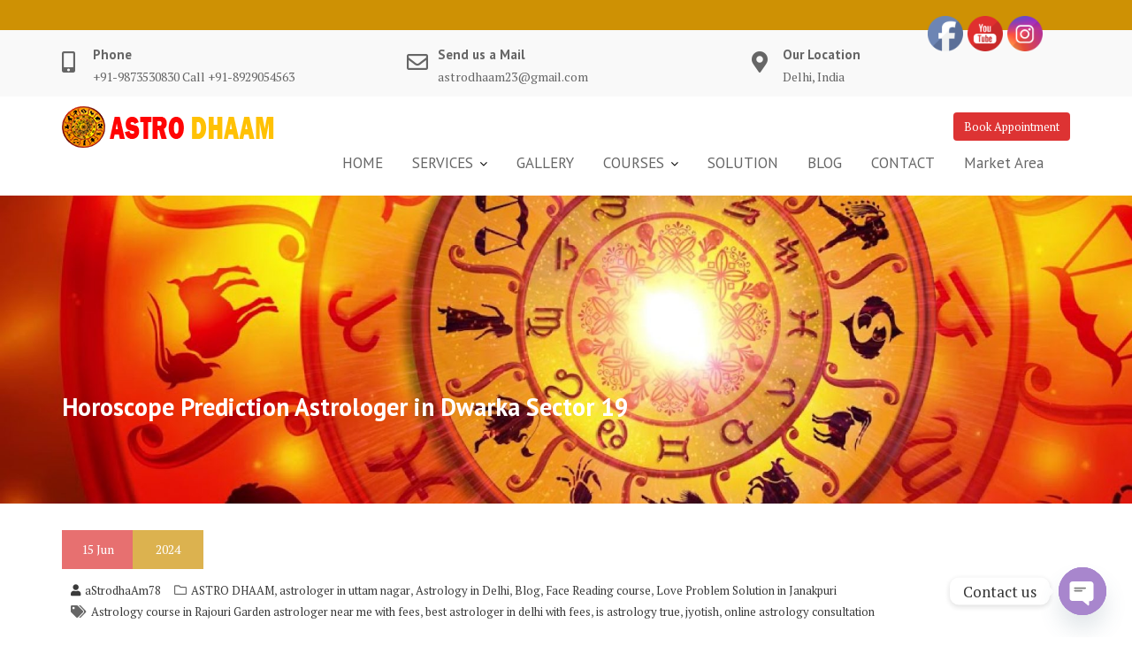

--- FILE ---
content_type: text/html; charset=UTF-8
request_url: https://www.astrodhaam.in/horoscope-prediction-astrologer-in-dwarka-sector-19/
body_size: 26134
content:
<!DOCTYPE html><html lang="en-US">
			<head>

				<meta charset="UTF-8">
		<meta name="viewport" content="width=device-width, initial-scale=1">
		<link rel="profile" href="//gmpg.org/xfn/11">
		<link rel="pingback" href="https://www.astrodhaam.in/xmlrpc.php">
		<meta name='robots' content='index, follow, max-image-preview:large, max-snippet:-1, max-video-preview:-1' />

	<!-- This site is optimized with the Yoast SEO plugin v26.7 - https://yoast.com/wordpress/plugins/seo/ -->
	<title>Horoscope Prediction Astrologer in Dwarka Sector 19</title>
	<meta name="description" content="Are You Searching Horoscope Prediction Astrologer in Dwarka Sector 19, Contact us +91-9873530830. If You Are Having Love Problem, Marriage Problem, Health Problem, Breakup Problem, Relationship Problem, Heart Break Problem, edd Any Other Type of Problem Then You Can Contact Us Any Time." />
	<link rel="canonical" href="https://www.astrodhaam.in/horoscope-prediction-astrologer-in-dwarka-sector-19/" />
	<meta property="og:locale" content="en_US" />
	<meta property="og:type" content="article" />
	<meta property="og:title" content="Horoscope Prediction Astrologer in Dwarka Sector 19" />
	<meta property="og:description" content="Are You Searching Horoscope Prediction Astrologer in Dwarka Sector 19, Contact us +91-9873530830. If You Are Having Love Problem, Marriage Problem, Health Problem, Breakup Problem, Relationship Problem, Heart Break Problem, edd Any Other Type of Problem Then You Can Contact Us Any Time." />
	<meta property="og:url" content="https://www.astrodhaam.in/horoscope-prediction-astrologer-in-dwarka-sector-19/" />
	<meta property="og:site_name" content="AstroDhaam" />
	<meta property="article:published_time" content="2024-06-15T08:58:42+00:00" />
	<meta property="article:modified_time" content="2024-06-15T09:05:27+00:00" />
	<meta property="og:image" content="https://www.astrodhaam.in/wp-content/uploads/2023/10/ASTROLOGY-COURSES-19.png" />
	<meta name="author" content="aStrodhaAm78" />
	<meta name="twitter:card" content="summary_large_image" />
	<meta name="twitter:label1" content="Written by" />
	<meta name="twitter:data1" content="aStrodhaAm78" />
	<meta name="twitter:label2" content="Est. reading time" />
	<meta name="twitter:data2" content="1 minute" />
	<script type="application/ld+json" class="yoast-schema-graph">{"@context":"https://schema.org","@graph":[{"@type":"Article","@id":"https://www.astrodhaam.in/horoscope-prediction-astrologer-in-dwarka-sector-19/#article","isPartOf":{"@id":"https://www.astrodhaam.in/horoscope-prediction-astrologer-in-dwarka-sector-19/"},"author":{"name":"aStrodhaAm78","@id":"https://www.astrodhaam.in/#/schema/person/9f236c289ba494a09affe2944e192ee8"},"headline":"Horoscope Prediction Astrologer in Dwarka Sector 19","datePublished":"2024-06-15T08:58:42+00:00","dateModified":"2024-06-15T09:05:27+00:00","mainEntityOfPage":{"@id":"https://www.astrodhaam.in/horoscope-prediction-astrologer-in-dwarka-sector-19/"},"wordCount":280,"commentCount":0,"publisher":{"@id":"https://www.astrodhaam.in/#organization"},"image":{"@id":"https://www.astrodhaam.in/horoscope-prediction-astrologer-in-dwarka-sector-19/#primaryimage"},"thumbnailUrl":"https://www.astrodhaam.in/wp-content/uploads/2023/10/ASTROLOGY-COURSES-19.png","keywords":["Astrology course in Rajouri Garden astrologer near me with fees","best astrologer in delhi with fees","is astrology true","jyotish","online astrology consultation"],"articleSection":["ASTRO DHAAM","astrologer in uttam nagar","Astrology in Delhi","Blog","Face Reading course","Love Problem Solution in Janakpuri"],"inLanguage":"en-US","potentialAction":[{"@type":"CommentAction","name":"Comment","target":["https://www.astrodhaam.in/horoscope-prediction-astrologer-in-dwarka-sector-19/#respond"]}]},{"@type":"WebPage","@id":"https://www.astrodhaam.in/horoscope-prediction-astrologer-in-dwarka-sector-19/","url":"https://www.astrodhaam.in/horoscope-prediction-astrologer-in-dwarka-sector-19/","name":"Horoscope Prediction Astrologer in Dwarka Sector 19","isPartOf":{"@id":"https://www.astrodhaam.in/#website"},"primaryImageOfPage":{"@id":"https://www.astrodhaam.in/horoscope-prediction-astrologer-in-dwarka-sector-19/#primaryimage"},"image":{"@id":"https://www.astrodhaam.in/horoscope-prediction-astrologer-in-dwarka-sector-19/#primaryimage"},"thumbnailUrl":"https://www.astrodhaam.in/wp-content/uploads/2023/10/ASTROLOGY-COURSES-19.png","datePublished":"2024-06-15T08:58:42+00:00","dateModified":"2024-06-15T09:05:27+00:00","description":"Are You Searching Horoscope Prediction Astrologer in Dwarka Sector 19, Contact us +91-9873530830. If You Are Having Love Problem, Marriage Problem, Health Problem, Breakup Problem, Relationship Problem, Heart Break Problem, edd Any Other Type of Problem Then You Can Contact Us Any Time.","breadcrumb":{"@id":"https://www.astrodhaam.in/horoscope-prediction-astrologer-in-dwarka-sector-19/#breadcrumb"},"inLanguage":"en-US","potentialAction":[{"@type":"ReadAction","target":["https://www.astrodhaam.in/horoscope-prediction-astrologer-in-dwarka-sector-19/"]}]},{"@type":"ImageObject","inLanguage":"en-US","@id":"https://www.astrodhaam.in/horoscope-prediction-astrologer-in-dwarka-sector-19/#primaryimage","url":"https://www.astrodhaam.in/wp-content/uploads/2023/10/ASTROLOGY-COURSES-19.png","contentUrl":"https://www.astrodhaam.in/wp-content/uploads/2023/10/ASTROLOGY-COURSES-19.png","width":940,"height":788},{"@type":"BreadcrumbList","@id":"https://www.astrodhaam.in/horoscope-prediction-astrologer-in-dwarka-sector-19/#breadcrumb","itemListElement":[{"@type":"ListItem","position":1,"name":"Home","item":"https://www.astrodhaam.in/"},{"@type":"ListItem","position":2,"name":"Horoscope Prediction Astrologer in Dwarka Sector 19"}]},{"@type":"WebSite","@id":"https://www.astrodhaam.in/#website","url":"https://www.astrodhaam.in/","name":"AstroDhaam","description":"","publisher":{"@id":"https://www.astrodhaam.in/#organization"},"potentialAction":[{"@type":"SearchAction","target":{"@type":"EntryPoint","urlTemplate":"https://www.astrodhaam.in/?s={search_term_string}"},"query-input":{"@type":"PropertyValueSpecification","valueRequired":true,"valueName":"search_term_string"}}],"inLanguage":"en-US"},{"@type":"Organization","@id":"https://www.astrodhaam.in/#organization","name":"Astro Dhaam","url":"https://www.astrodhaam.in/","logo":{"@type":"ImageObject","inLanguage":"en-US","@id":"https://www.astrodhaam.in/#/schema/logo/image/","url":"https://www.astrodhaam.in/wp-content/uploads/2022/05/logo-19.png","contentUrl":"https://www.astrodhaam.in/wp-content/uploads/2022/05/logo-19.png","width":244,"height":47,"caption":"Astro Dhaam"},"image":{"@id":"https://www.astrodhaam.in/#/schema/logo/image/"}},{"@type":"Person","@id":"https://www.astrodhaam.in/#/schema/person/9f236c289ba494a09affe2944e192ee8","name":"aStrodhaAm78","image":{"@type":"ImageObject","inLanguage":"en-US","@id":"https://www.astrodhaam.in/#/schema/person/image/","url":"https://secure.gravatar.com/avatar/9a81bad106bbab753a6b5c21853bd4a982501c8d649ea126e61d4957a85dc9ee?s=96&d=mm&r=g","contentUrl":"https://secure.gravatar.com/avatar/9a81bad106bbab753a6b5c21853bd4a982501c8d649ea126e61d4957a85dc9ee?s=96&d=mm&r=g","caption":"aStrodhaAm78"},"sameAs":["http://astrodhaam.in"],"url":"https://www.astrodhaam.in/author/astrodhaam78/"}]}</script>
	<!-- / Yoast SEO plugin. -->


<link rel='dns-prefetch' href='//fonts.googleapis.com' />
<link rel="alternate" type="application/rss+xml" title="AstroDhaam &raquo; Feed" href="https://www.astrodhaam.in/feed/" />
<link rel="alternate" type="application/rss+xml" title="AstroDhaam &raquo; Comments Feed" href="https://www.astrodhaam.in/comments/feed/" />
<link rel="alternate" type="application/rss+xml" title="AstroDhaam &raquo; Horoscope Prediction Astrologer in Dwarka Sector 19 Comments Feed" href="https://www.astrodhaam.in/horoscope-prediction-astrologer-in-dwarka-sector-19/feed/" />
<link rel="alternate" title="oEmbed (JSON)" type="application/json+oembed" href="https://www.astrodhaam.in/wp-json/oembed/1.0/embed?url=https%3A%2F%2Fwww.astrodhaam.in%2Fhoroscope-prediction-astrologer-in-dwarka-sector-19%2F" />
<link rel="alternate" title="oEmbed (XML)" type="text/xml+oembed" href="https://www.astrodhaam.in/wp-json/oembed/1.0/embed?url=https%3A%2F%2Fwww.astrodhaam.in%2Fhoroscope-prediction-astrologer-in-dwarka-sector-19%2F&#038;format=xml" />
<style id='wp-img-auto-sizes-contain-inline-css' type='text/css'>
img:is([sizes=auto i],[sizes^="auto," i]){contain-intrinsic-size:3000px 1500px}
/*# sourceURL=wp-img-auto-sizes-contain-inline-css */
</style>

<style id='wp-emoji-styles-inline-css' type='text/css'>

	img.wp-smiley, img.emoji {
		display: inline !important;
		border: none !important;
		box-shadow: none !important;
		height: 1em !important;
		width: 1em !important;
		margin: 0 0.07em !important;
		vertical-align: -0.1em !important;
		background: none !important;
		padding: 0 !important;
	}
/*# sourceURL=wp-emoji-styles-inline-css */
</style>
<style id='classic-theme-styles-inline-css' type='text/css'>
/*! This file is auto-generated */
.wp-block-button__link{color:#fff;background-color:#32373c;border-radius:9999px;box-shadow:none;text-decoration:none;padding:calc(.667em + 2px) calc(1.333em + 2px);font-size:1.125em}.wp-block-file__button{background:#32373c;color:#fff;text-decoration:none}
/*# sourceURL=/wp-includes/css/classic-themes.min.css */
</style>
<style id='global-styles-inline-css' type='text/css'>
:root{--wp--preset--aspect-ratio--square: 1;--wp--preset--aspect-ratio--4-3: 4/3;--wp--preset--aspect-ratio--3-4: 3/4;--wp--preset--aspect-ratio--3-2: 3/2;--wp--preset--aspect-ratio--2-3: 2/3;--wp--preset--aspect-ratio--16-9: 16/9;--wp--preset--aspect-ratio--9-16: 9/16;--wp--preset--color--black: #000000;--wp--preset--color--cyan-bluish-gray: #abb8c3;--wp--preset--color--white: #ffffff;--wp--preset--color--pale-pink: #f78da7;--wp--preset--color--vivid-red: #cf2e2e;--wp--preset--color--luminous-vivid-orange: #ff6900;--wp--preset--color--luminous-vivid-amber: #fcb900;--wp--preset--color--light-green-cyan: #7bdcb5;--wp--preset--color--vivid-green-cyan: #00d084;--wp--preset--color--pale-cyan-blue: #8ed1fc;--wp--preset--color--vivid-cyan-blue: #0693e3;--wp--preset--color--vivid-purple: #9b51e0;--wp--preset--gradient--vivid-cyan-blue-to-vivid-purple: linear-gradient(135deg,rgb(6,147,227) 0%,rgb(155,81,224) 100%);--wp--preset--gradient--light-green-cyan-to-vivid-green-cyan: linear-gradient(135deg,rgb(122,220,180) 0%,rgb(0,208,130) 100%);--wp--preset--gradient--luminous-vivid-amber-to-luminous-vivid-orange: linear-gradient(135deg,rgb(252,185,0) 0%,rgb(255,105,0) 100%);--wp--preset--gradient--luminous-vivid-orange-to-vivid-red: linear-gradient(135deg,rgb(255,105,0) 0%,rgb(207,46,46) 100%);--wp--preset--gradient--very-light-gray-to-cyan-bluish-gray: linear-gradient(135deg,rgb(238,238,238) 0%,rgb(169,184,195) 100%);--wp--preset--gradient--cool-to-warm-spectrum: linear-gradient(135deg,rgb(74,234,220) 0%,rgb(151,120,209) 20%,rgb(207,42,186) 40%,rgb(238,44,130) 60%,rgb(251,105,98) 80%,rgb(254,248,76) 100%);--wp--preset--gradient--blush-light-purple: linear-gradient(135deg,rgb(255,206,236) 0%,rgb(152,150,240) 100%);--wp--preset--gradient--blush-bordeaux: linear-gradient(135deg,rgb(254,205,165) 0%,rgb(254,45,45) 50%,rgb(107,0,62) 100%);--wp--preset--gradient--luminous-dusk: linear-gradient(135deg,rgb(255,203,112) 0%,rgb(199,81,192) 50%,rgb(65,88,208) 100%);--wp--preset--gradient--pale-ocean: linear-gradient(135deg,rgb(255,245,203) 0%,rgb(182,227,212) 50%,rgb(51,167,181) 100%);--wp--preset--gradient--electric-grass: linear-gradient(135deg,rgb(202,248,128) 0%,rgb(113,206,126) 100%);--wp--preset--gradient--midnight: linear-gradient(135deg,rgb(2,3,129) 0%,rgb(40,116,252) 100%);--wp--preset--font-size--small: 13px;--wp--preset--font-size--medium: 20px;--wp--preset--font-size--large: 36px;--wp--preset--font-size--x-large: 42px;--wp--preset--spacing--20: 0.44rem;--wp--preset--spacing--30: 0.67rem;--wp--preset--spacing--40: 1rem;--wp--preset--spacing--50: 1.5rem;--wp--preset--spacing--60: 2.25rem;--wp--preset--spacing--70: 3.38rem;--wp--preset--spacing--80: 5.06rem;--wp--preset--shadow--natural: 6px 6px 9px rgba(0, 0, 0, 0.2);--wp--preset--shadow--deep: 12px 12px 50px rgba(0, 0, 0, 0.4);--wp--preset--shadow--sharp: 6px 6px 0px rgba(0, 0, 0, 0.2);--wp--preset--shadow--outlined: 6px 6px 0px -3px rgb(255, 255, 255), 6px 6px rgb(0, 0, 0);--wp--preset--shadow--crisp: 6px 6px 0px rgb(0, 0, 0);}:where(.is-layout-flex){gap: 0.5em;}:where(.is-layout-grid){gap: 0.5em;}body .is-layout-flex{display: flex;}.is-layout-flex{flex-wrap: wrap;align-items: center;}.is-layout-flex > :is(*, div){margin: 0;}body .is-layout-grid{display: grid;}.is-layout-grid > :is(*, div){margin: 0;}:where(.wp-block-columns.is-layout-flex){gap: 2em;}:where(.wp-block-columns.is-layout-grid){gap: 2em;}:where(.wp-block-post-template.is-layout-flex){gap: 1.25em;}:where(.wp-block-post-template.is-layout-grid){gap: 1.25em;}.has-black-color{color: var(--wp--preset--color--black) !important;}.has-cyan-bluish-gray-color{color: var(--wp--preset--color--cyan-bluish-gray) !important;}.has-white-color{color: var(--wp--preset--color--white) !important;}.has-pale-pink-color{color: var(--wp--preset--color--pale-pink) !important;}.has-vivid-red-color{color: var(--wp--preset--color--vivid-red) !important;}.has-luminous-vivid-orange-color{color: var(--wp--preset--color--luminous-vivid-orange) !important;}.has-luminous-vivid-amber-color{color: var(--wp--preset--color--luminous-vivid-amber) !important;}.has-light-green-cyan-color{color: var(--wp--preset--color--light-green-cyan) !important;}.has-vivid-green-cyan-color{color: var(--wp--preset--color--vivid-green-cyan) !important;}.has-pale-cyan-blue-color{color: var(--wp--preset--color--pale-cyan-blue) !important;}.has-vivid-cyan-blue-color{color: var(--wp--preset--color--vivid-cyan-blue) !important;}.has-vivid-purple-color{color: var(--wp--preset--color--vivid-purple) !important;}.has-black-background-color{background-color: var(--wp--preset--color--black) !important;}.has-cyan-bluish-gray-background-color{background-color: var(--wp--preset--color--cyan-bluish-gray) !important;}.has-white-background-color{background-color: var(--wp--preset--color--white) !important;}.has-pale-pink-background-color{background-color: var(--wp--preset--color--pale-pink) !important;}.has-vivid-red-background-color{background-color: var(--wp--preset--color--vivid-red) !important;}.has-luminous-vivid-orange-background-color{background-color: var(--wp--preset--color--luminous-vivid-orange) !important;}.has-luminous-vivid-amber-background-color{background-color: var(--wp--preset--color--luminous-vivid-amber) !important;}.has-light-green-cyan-background-color{background-color: var(--wp--preset--color--light-green-cyan) !important;}.has-vivid-green-cyan-background-color{background-color: var(--wp--preset--color--vivid-green-cyan) !important;}.has-pale-cyan-blue-background-color{background-color: var(--wp--preset--color--pale-cyan-blue) !important;}.has-vivid-cyan-blue-background-color{background-color: var(--wp--preset--color--vivid-cyan-blue) !important;}.has-vivid-purple-background-color{background-color: var(--wp--preset--color--vivid-purple) !important;}.has-black-border-color{border-color: var(--wp--preset--color--black) !important;}.has-cyan-bluish-gray-border-color{border-color: var(--wp--preset--color--cyan-bluish-gray) !important;}.has-white-border-color{border-color: var(--wp--preset--color--white) !important;}.has-pale-pink-border-color{border-color: var(--wp--preset--color--pale-pink) !important;}.has-vivid-red-border-color{border-color: var(--wp--preset--color--vivid-red) !important;}.has-luminous-vivid-orange-border-color{border-color: var(--wp--preset--color--luminous-vivid-orange) !important;}.has-luminous-vivid-amber-border-color{border-color: var(--wp--preset--color--luminous-vivid-amber) !important;}.has-light-green-cyan-border-color{border-color: var(--wp--preset--color--light-green-cyan) !important;}.has-vivid-green-cyan-border-color{border-color: var(--wp--preset--color--vivid-green-cyan) !important;}.has-pale-cyan-blue-border-color{border-color: var(--wp--preset--color--pale-cyan-blue) !important;}.has-vivid-cyan-blue-border-color{border-color: var(--wp--preset--color--vivid-cyan-blue) !important;}.has-vivid-purple-border-color{border-color: var(--wp--preset--color--vivid-purple) !important;}.has-vivid-cyan-blue-to-vivid-purple-gradient-background{background: var(--wp--preset--gradient--vivid-cyan-blue-to-vivid-purple) !important;}.has-light-green-cyan-to-vivid-green-cyan-gradient-background{background: var(--wp--preset--gradient--light-green-cyan-to-vivid-green-cyan) !important;}.has-luminous-vivid-amber-to-luminous-vivid-orange-gradient-background{background: var(--wp--preset--gradient--luminous-vivid-amber-to-luminous-vivid-orange) !important;}.has-luminous-vivid-orange-to-vivid-red-gradient-background{background: var(--wp--preset--gradient--luminous-vivid-orange-to-vivid-red) !important;}.has-very-light-gray-to-cyan-bluish-gray-gradient-background{background: var(--wp--preset--gradient--very-light-gray-to-cyan-bluish-gray) !important;}.has-cool-to-warm-spectrum-gradient-background{background: var(--wp--preset--gradient--cool-to-warm-spectrum) !important;}.has-blush-light-purple-gradient-background{background: var(--wp--preset--gradient--blush-light-purple) !important;}.has-blush-bordeaux-gradient-background{background: var(--wp--preset--gradient--blush-bordeaux) !important;}.has-luminous-dusk-gradient-background{background: var(--wp--preset--gradient--luminous-dusk) !important;}.has-pale-ocean-gradient-background{background: var(--wp--preset--gradient--pale-ocean) !important;}.has-electric-grass-gradient-background{background: var(--wp--preset--gradient--electric-grass) !important;}.has-midnight-gradient-background{background: var(--wp--preset--gradient--midnight) !important;}.has-small-font-size{font-size: var(--wp--preset--font-size--small) !important;}.has-medium-font-size{font-size: var(--wp--preset--font-size--medium) !important;}.has-large-font-size{font-size: var(--wp--preset--font-size--large) !important;}.has-x-large-font-size{font-size: var(--wp--preset--font-size--x-large) !important;}
:where(.wp-block-post-template.is-layout-flex){gap: 1.25em;}:where(.wp-block-post-template.is-layout-grid){gap: 1.25em;}
:where(.wp-block-term-template.is-layout-flex){gap: 1.25em;}:where(.wp-block-term-template.is-layout-grid){gap: 1.25em;}
:where(.wp-block-columns.is-layout-flex){gap: 2em;}:where(.wp-block-columns.is-layout-grid){gap: 2em;}
:root :where(.wp-block-pullquote){font-size: 1.5em;line-height: 1.6;}
/*# sourceURL=global-styles-inline-css */
</style>
<link rel='stylesheet' id='contact-form-7-css' href='https://www.astrodhaam.in/wp-content/plugins/contact-form-7/includes/css/styles.css?ver=6.1.4' type='text/css' media='all' />
<link rel='stylesheet' id='SFSImainCss-css' href='https://www.astrodhaam.in/wp-content/plugins/ultimate-social-media-icons/css/sfsi-style.css?ver=2.9.6' type='text/css' media='all' />
<link rel='stylesheet' id='medical-circle-googleapis-css' href='//fonts.googleapis.com/css?family=PT+Sans:400,700|PT+Serif:400,700' type='text/css' media='all' />
<link rel='stylesheet' id='bootstrap-css' href='https://www.astrodhaam.in/wp-content/themes/medical-circle/assets/library/bootstrap/css/bootstrap.min.css?ver=3.3.6' type='text/css' media='all' />
<link rel='stylesheet' id='font-awesome-css' href='https://www.astrodhaam.in/wp-content/plugins/elementor/assets/lib/font-awesome/css/font-awesome.min.css?ver=4.7.0' type='text/css' media='all' />
<link rel='stylesheet' id='slick-css' href='https://www.astrodhaam.in/wp-content/themes/medical-circle/assets/library/slick/slick.css?ver=1.3.3' type='text/css' media='all' />
<link rel='stylesheet' id='magnific-popup-css' href='https://www.astrodhaam.in/wp-content/themes/medical-circle/assets/library/magnific-popup/magnific-popup.css?ver=1.1.0' type='text/css' media='all' />
<link rel='stylesheet' id='medical-circle-style-css' href='https://www.astrodhaam.in/wp-content/themes/medical-circle/style.css?ver=6.9' type='text/css' media='all' />
<style id='medical-circle-style-inline-css' type='text/css'>

              .inner-main-title {
                background-image:url('https://www.astrodhaam.in/wp-content/uploads/2021/10/cropped-banner.jpg');
                background-repeat:no-repeat;
                background-size:cover;
                background-attachment:fixed;
                background-position: center; 
                height: 348px;
            }
            .top-header,
            article.post .entry-header .year,
            .wpcf7-form input.wpcf7-submit ::before ,
            .btn-primary::before {
                background-color: #ce9104;
            }
            .site-footer{
                background-color: #0032a0;
            }
            .copy-right{
                background-color: #dd9933;
            }
	        .site-title,
	        .site-title a,
	        .site-description,
	        .site-description a,
            a:hover,
            a:active,
            a:focus,
            .widget li a:hover,
            .posted-on a:hover,
            .author.vcard a:hover,
            .cat-links a:hover,
            .comments-link a:hover,
            .edit-link a:hover,
            .tags-links a:hover,
            .byline a:hover,
            .main-navigation .acme-normal-page .current_page_item a,
            .main-navigation .acme-normal-page .current-menu-item a,
            .main-navigation .active a,
            .main-navigation .navbar-nav >li a:hover,
            .team-item h3 a:hover,
            .news-notice-content .news-content a:hover,
            .single-item .fa,
            .department-title-wrapper .department-title.active a,
			.department-title-wrapper .department-title.active a i,
			.department-title-wrapper .department-title:hover a,
			 .at-social .socials li a{
                color: #dd3333;
            }
            .navbar .navbar-toggle:hover,
            .main-navigation .current_page_ancestor > a:before,
            .comment-form .form-submit input,
            .btn-primary,
            .line > span,
            .wpcf7-form input.wpcf7-submit,
            .wpcf7-form input.wpcf7-submit:hover,
            i.slick-arrow:hover,
            article.post .entry-header,
            .sm-up-container,
            .btn-primary.btn-reverse:before,
            #at-shortcode-bootstrap-modal .modal-header{
                background-color: #dd3333;
                color:#fff;
            }
            .blog article.sticky{
                border: 2px solid #dd3333;
            }
/*# sourceURL=medical-circle-style-inline-css */
</style>
<link rel='stylesheet' id='medical-circle-block-front-styles-css' href='https://www.astrodhaam.in/wp-content/themes/medical-circle/acmethemes/gutenberg/gutenberg-front.css?ver=1.0' type='text/css' media='all' />
<link rel='stylesheet' id='chaty-front-css-css' href='https://www.astrodhaam.in/wp-content/plugins/chaty/css/chaty-front.min.css?ver=3.5.11636460970' type='text/css' media='all' />
<link rel='stylesheet' id='elementor-icons-css' href='https://www.astrodhaam.in/wp-content/plugins/elementor/assets/lib/eicons/css/elementor-icons.min.css?ver=5.45.0' type='text/css' media='all' />
<link rel='stylesheet' id='elementor-frontend-css' href='https://www.astrodhaam.in/wp-content/plugins/elementor/assets/css/frontend.min.css?ver=3.34.1' type='text/css' media='all' />
<style id='elementor-frontend-inline-css' type='text/css'>
.elementor-kit-90{--e-global-color-primary:#6EC1E4;--e-global-color-secondary:#54595F;--e-global-color-text:#7A7A7A;--e-global-color-accent:#61CE70;--e-global-color-fe729b8:#080808;--e-global-color-3318650:#FF0000;--e-global-typography-primary-font-family:"Roboto";--e-global-typography-primary-font-weight:600;--e-global-typography-secondary-font-family:"Roboto Slab";--e-global-typography-secondary-font-weight:400;--e-global-typography-text-font-family:"Roboto";--e-global-typography-text-font-size:20px;--e-global-typography-text-font-weight:400;--e-global-typography-accent-font-family:"Roboto";--e-global-typography-accent-font-weight:500;}.elementor-section.elementor-section-boxed > .elementor-container{max-width:730px;}.e-con{--container-max-width:730px;}.elementor-widget:not(:last-child){margin-block-end:20px;}.elementor-element{--widgets-spacing:20px 20px;--widgets-spacing-row:20px;--widgets-spacing-column:20px;}{}h1.entry-title{display:var(--page-title-display);}@media(max-width:1024px){.elementor-section.elementor-section-boxed > .elementor-container{max-width:1024px;}.e-con{--container-max-width:1024px;}}@media(max-width:767px){.elementor-section.elementor-section-boxed > .elementor-container{max-width:767px;}.e-con{--container-max-width:767px;}}
.elementor-widget-text-editor{font-family:var( --e-global-typography-text-font-family ), Sans-serif;font-size:var( --e-global-typography-text-font-size );font-weight:var( --e-global-typography-text-font-weight );color:var( --e-global-color-text );}.elementor-widget-text-editor.elementor-drop-cap-view-stacked .elementor-drop-cap{background-color:var( --e-global-color-primary );}.elementor-widget-text-editor.elementor-drop-cap-view-framed .elementor-drop-cap, .elementor-widget-text-editor.elementor-drop-cap-view-default .elementor-drop-cap{color:var( --e-global-color-primary );border-color:var( --e-global-color-primary );}.elementor-widget-image .widget-image-caption{color:var( --e-global-color-text );font-family:var( --e-global-typography-text-font-family ), Sans-serif;font-size:var( --e-global-typography-text-font-size );font-weight:var( --e-global-typography-text-font-weight );}@media(max-width:1024px){.elementor-widget-text-editor{font-size:var( --e-global-typography-text-font-size );}.elementor-widget-image .widget-image-caption{font-size:var( --e-global-typography-text-font-size );}}@media(max-width:767px){.elementor-widget-text-editor{font-size:var( --e-global-typography-text-font-size );}.elementor-widget-image .widget-image-caption{font-size:var( --e-global-typography-text-font-size );}}
/*# sourceURL=elementor-frontend-inline-css */
</style>
<link rel='stylesheet' id='font-awesome-5-all-css' href='https://www.astrodhaam.in/wp-content/plugins/elementor/assets/lib/font-awesome/css/all.min.css?ver=3.34.1' type='text/css' media='all' />
<link rel='stylesheet' id='font-awesome-4-shim-css' href='https://www.astrodhaam.in/wp-content/plugins/elementor/assets/lib/font-awesome/css/v4-shims.min.css?ver=3.34.1' type='text/css' media='all' />
<link rel='stylesheet' id='widget-image-css' href='https://www.astrodhaam.in/wp-content/plugins/elementor/assets/css/widget-image.min.css?ver=3.34.1' type='text/css' media='all' />
<link rel='stylesheet' id='eael-general-css' href='https://www.astrodhaam.in/wp-content/plugins/essential-addons-for-elementor-lite/assets/front-end/css/view/general.min.css?ver=6.5.6' type='text/css' media='all' />
<link rel='stylesheet' id='elementor-gf-local-roboto-css' href='https://www.astrodhaam.in/wp-content/uploads/elementor/google-fonts/css/roboto.css?ver=1743412868' type='text/css' media='all' />
<link rel='stylesheet' id='elementor-gf-local-robotoslab-css' href='https://www.astrodhaam.in/wp-content/uploads/elementor/google-fonts/css/robotoslab.css?ver=1743412872' type='text/css' media='all' />
<!--n2css--><!--n2js--><script type="text/javascript" src="https://www.astrodhaam.in/wp-includes/js/jquery/jquery.min.js?ver=3.7.1" id="jquery-core-js"></script>
<script type="text/javascript" src="https://www.astrodhaam.in/wp-includes/js/jquery/jquery-migrate.min.js?ver=3.4.1" id="jquery-migrate-js"></script>
<script type="text/javascript" src="https://www.astrodhaam.in/wp-content/plugins/elementor/assets/lib/font-awesome/js/v4-shims.min.js?ver=3.34.1" id="font-awesome-4-shim-js"></script>
<link rel="https://api.w.org/" href="https://www.astrodhaam.in/wp-json/" /><link rel="alternate" title="JSON" type="application/json" href="https://www.astrodhaam.in/wp-json/wp/v2/posts/32611" /><link rel="EditURI" type="application/rsd+xml" title="RSD" href="https://www.astrodhaam.in/xmlrpc.php?rsd" />
<meta name="generator" content="WordPress 6.9" />
<link rel='shortlink' href='https://www.astrodhaam.in/?p=32611' />
<!-- Global site tag (gtag.js) - Google Analytics -->
<script async src="https://www.googletagmanager.com/gtag/js?id=G-1C91YKS2HF"></script>
<script>
  window.dataLayer = window.dataLayer || [];
  function gtag(){dataLayer.push(arguments);}
  gtag('js', new Date());

  gtag('config', 'G-1C91YKS2HF');
</script>
<!-- Global site tag (gtag.js) - Google Analytics -->
<script async src="https://www.googletagmanager.com/gtag/js?id=G-TLJ180L4FK"></script>
<script>
  window.dataLayer = window.dataLayer || [];
  function gtag(){dataLayer.push(arguments);}
  gtag('js', new Date());

  gtag('config', 'G-TLJ180L4FK');
</script>
<meta name="google-site-verification" content="ZrejAcqPDIh2GL1IZ4IkIwMVsAeU49AbZ2AyvJn8nWc" />
<!-- Google tag (gtag.js) -->
<script async src="https://www.googletagmanager.com/gtag/js?id=AW-10965055752"></script>
<script>
  window.dataLayer = window.dataLayer || [];
  function gtag(){dataLayer.push(arguments);}
  gtag('js', new Date());

  gtag('config', 'AW-10965055752');
</script>
<!-- Event snippet for Website lead conversion page -->
<script>
  gtag('event', 'conversion', {'send_to': 'AW-10965055752/iDt_CKv8jNMDEIjyxewo'});
</script><!-- Meta Pixel Code -->
<script>
!function(f,b,e,v,n,t,s)
{if(f.fbq)return;n=f.fbq=function(){n.callMethod?
n.callMethod.apply(n,arguments):n.queue.push(arguments)};
if(!f._fbq)f._fbq=n;n.push=n;n.loaded=!0;n.version='2.0';
n.queue=[];t=b.createElement(e);t.async=!0;
t.src=v;s=b.getElementsByTagName(e)[0];
s.parentNode.insertBefore(t,s)}(window, document,'script',
'https://connect.facebook.net/en_US/fbevents.js');
fbq('init', '1346359842619013');
fbq('track', 'PageView');
</script>
<noscript><img height="1" width="1" style="display:none"
src="https://www.facebook.com/tr?id=1346359842619013&ev=PageView&noscript=1"
/></noscript>
<!-- End Meta Pixel Code -->
<meta name="p:domain_verify" content="4815afc0a02a9e59d4dd9cbc7d1ad828"/>

<!-- Google tag (gtag.js) -->
<script async src="https://www.googletagmanager.com/gtag/js?id=AW-10937885176"></script>
<script>
  window.dataLayer = window.dataLayer || [];
  function gtag(){dataLayer.push(arguments);}
  gtag('js', new Date());

  gtag('config', 'AW-10937885176');
</script>
<meta name="follow.[base64]" content="UZMnbdBESLzRSW3W0Gpt"/><meta name="generator" content="Elementor 3.34.1; features: additional_custom_breakpoints; settings: css_print_method-internal, google_font-enabled, font_display-auto">
			<style>
				.e-con.e-parent:nth-of-type(n+4):not(.e-lazyloaded):not(.e-no-lazyload),
				.e-con.e-parent:nth-of-type(n+4):not(.e-lazyloaded):not(.e-no-lazyload) * {
					background-image: none !important;
				}
				@media screen and (max-height: 1024px) {
					.e-con.e-parent:nth-of-type(n+3):not(.e-lazyloaded):not(.e-no-lazyload),
					.e-con.e-parent:nth-of-type(n+3):not(.e-lazyloaded):not(.e-no-lazyload) * {
						background-image: none !important;
					}
				}
				@media screen and (max-height: 640px) {
					.e-con.e-parent:nth-of-type(n+2):not(.e-lazyloaded):not(.e-no-lazyload),
					.e-con.e-parent:nth-of-type(n+2):not(.e-lazyloaded):not(.e-no-lazyload) * {
						background-image: none !important;
					}
				}
			</style>
			<link rel="icon" href="https://www.astrodhaam.in/wp-content/uploads/2021/10/siteicon.png" sizes="32x32" />
<link rel="icon" href="https://www.astrodhaam.in/wp-content/uploads/2021/10/siteicon.png" sizes="192x192" />
<link rel="apple-touch-icon" href="https://www.astrodhaam.in/wp-content/uploads/2021/10/siteicon.png" />
<meta name="msapplication-TileImage" content="https://www.astrodhaam.in/wp-content/uploads/2021/10/siteicon.png" />

	</head>
<body class="wp-singular post-template-default single single-post postid-32611 single-format-standard wp-custom-logo wp-theme-medical-circle sfsi_actvite_theme_default acme-animate no-sidebar elementor-default elementor-kit-90 elementor-page elementor-page-32611">


		<div class="site" id="page">
				<a class="skip-link screen-reader-text" href="#content">Skip to content</a>
					<div class="top-header">
				<div class="container">
					<div class="row">
						<div class="col-sm-6 text-left">
							<ul class="socials at-display-inline-block"></ul>						</div>
						<div class="col-sm-6 text-right">
													</div>
					</div>
				</div>
			</div>
			<div class="info-icon-box-wrapper at-gray-bg hidden-sm hidden-xs"><div class="container"><div class='row'>			<div class="info-icon-box col-md-4">
									<div class="info-icon">
						<i class="fa fa-mobile"></i>
					</div>
										<div class="info-icon-details">
						<h6 class="icon-title"> Phone</h6><span class="icon-desc">+91-9873530830        Call +91-8929054563</span>					</div>
								</div>
						<div class="info-icon-box col-md-4">
									<div class="info-icon">
						<i class="fa fa-envelope-o"></i>
					</div>
										<div class="info-icon-details">
						<h6 class="icon-title">Send us a Mail</h6><span class="icon-desc">astrodhaam23@gmail.com</span>					</div>
								</div>
						<div class="info-icon-box col-md-4">
									<div class="info-icon">
						<i class="fa fa-map-marker"></i>
					</div>
										<div class="info-icon-details">
						<h6 class="icon-title">Our Location</h6><span class="icon-desc">Delhi, India</span>					</div>
								</div>
			</div></div></div>		<div class="navbar at-navbar  medical-circle-sticky" id="navbar" role="navigation">
			<div class="container">
				<div class="navbar-header">
					<button type="button" class="navbar-toggle" data-toggle="collapse" data-target=".navbar-collapse"><i class="fa fa-bars"></i></button>
					<a href="https://www.astrodhaam.in/" class="custom-logo-link" rel="home"><img width="244" height="47" src="https://www.astrodhaam.in/wp-content/uploads/2021/10/logo.png" class="custom-logo" alt="AstroDhaam" decoding="async" /></a>				</div>
											<a class="featured-button btn btn-primary hidden-xs hidden-sm hidden-xs" href="#" data-toggle="modal" data-target="#at-shortcode-bootstrap-modal">Book Appointment</a>
											<div class="main-navigation navbar-collapse collapse">
					<ul id="primary-menu" class="nav navbar-nav navbar-right acme-normal-page"><li id="menu-item-76" class="menu-item menu-item-type-custom menu-item-object-custom menu-item-76"><a href="http://astrodhaam.in/">HOME</a></li>
<li id="menu-item-559" class="menu-item menu-item-type-post_type menu-item-object-page menu-item-has-children menu-item-559"><a href="https://www.astrodhaam.in/services/">SERVICES</a>
<ul class="sub-menu">
	<li id="menu-item-685" class="menu-item menu-item-type-post_type menu-item-object-page menu-item-685"><a href="https://www.astrodhaam.in/vastu-shastra-services-in-nawada-uttam-nagar/">VASTU</a></li>
</ul>
</li>
<li id="menu-item-78" class="menu-item menu-item-type-custom menu-item-object-custom menu-item-78"><a href="https://www.astrodhaam.in/gallery/">GALLERY</a></li>
<li id="menu-item-155" class="menu-item menu-item-type-post_type menu-item-object-page menu-item-has-children menu-item-155"><a href="https://www.astrodhaam.in/coueses/">COURSES</a>
<ul class="sub-menu">
	<li id="menu-item-561" class="menu-item menu-item-type-post_type menu-item-object-page menu-item-561"><a href="https://www.astrodhaam.in/numerology/">NUMEROLOGY</a></li>
	<li id="menu-item-562" class="menu-item menu-item-type-post_type menu-item-object-page menu-item-562"><a href="https://www.astrodhaam.in/lal-kitab-course-in-nawada-uttam-nagar/">LAL KITAB COURSE</a></li>
	<li id="menu-item-3922" class="menu-item menu-item-type-post_type menu-item-object-page menu-item-3922"><a href="https://www.astrodhaam.in/tarot-card-reading-services-in-delhi-gurgaon/">Tarot Card</a></li>
	<li id="menu-item-1252" class="menu-item menu-item-type-post_type menu-item-object-page menu-item-1252"><a href="https://www.astrodhaam.in/vedic-astrology-courses-in-nawada-uttam-nagar/">VEDIC</a></li>
</ul>
</li>
<li id="menu-item-560" class="menu-item menu-item-type-post_type menu-item-object-page menu-item-560"><a href="https://www.astrodhaam.in/solution/">SOLUTION</a></li>
<li id="menu-item-1254" class="menu-item menu-item-type-taxonomy menu-item-object-category current-post-ancestor current-menu-parent current-post-parent menu-item-1254"><a href="https://www.astrodhaam.in/category/blog/">BLOG</a></li>
<li id="menu-item-1172" class="menu-item menu-item-type-post_type menu-item-object-page menu-item-1172"><a href="https://www.astrodhaam.in/contact-us/">CONTACT</a></li>
<li id="menu-item-2816" class="menu-item menu-item-type-post_type menu-item-object-page menu-item-2816"><a href="https://www.astrodhaam.in/market-area/">Market Area</a></li>
</ul>				</div><!--/.nav-collapse -->
			</div>
		</div>
		<div class="wrapper inner-main-title">
	<div class="container">
		<header class="entry-header init-animate">
			<h1 class="entry-title">Horoscope Prediction Astrologer in Dwarka Sector 19</h1>					</header><!-- .entry-header -->
	</div>
</div>
<div id="content" class="site-content container clearfix">
		<div id="primary" class="content-area">
		<main id="main" class="site-main" role="main">
		<article id="post-32611" class="init-animate post-32611 post type-post status-publish format-standard hentry category-astro-dhaam category-astrologer-in-uttam-nagar category-astrology-in-delhi category-blog category-face-reading-course category-love-problem-solution-in-janakpuri tag-astrology-course-in-rajouri-garden-astrologer-near-me-with-fees tag-best-astrologer-in-delhi-with-fees tag-is-astrology-true tag-jyotish tag-online-astrology-consultation">
	<div class="content-wrapper">
        <div class="image-wrap">
	                    <header class="entry-header no-image">
                <div class="entry-meta">
				<span class="day-month">
					<span class="day">
						15					</span>
					<span class="month">
						Jun					</span>
				</span>
                    <span class="year">
					2024				</span>

                </div><!-- .entry-meta -->
            </header><!-- .entry-header -->
        </div>
		<div class="entry-content no-image">
			<footer class="entry-footer">
				<span class="author vcard"><a class="url fn n" href="https://www.astrodhaam.in/author/astrodhaam78/"><i class="fa fa-user"></i>aStrodhaAm78</a></span><span class="cat-links"><i class="fa fa-folder-o"></i><a href="https://www.astrodhaam.in/category/astro-dhaam/" rel="category tag">ASTRO DHAAM</a>, <a href="https://www.astrodhaam.in/category/astrologer-in-uttam-nagar/" rel="category tag">astrologer in uttam nagar</a>, <a href="https://www.astrodhaam.in/category/astrology-in-delhi/" rel="category tag">Astrology in Delhi</a>, <a href="https://www.astrodhaam.in/category/blog/" rel="category tag">Blog</a>, <a href="https://www.astrodhaam.in/category/astro-dhaam/face-reading-course/" rel="category tag">Face Reading course</a>, <a href="https://www.astrodhaam.in/category/love-problem-solution-in-janakpuri/" rel="category tag">Love Problem Solution in Janakpuri</a></span><span class="tags-links"><i class="fa fa-tags"></i><a href="https://www.astrodhaam.in/tag/astrology-course-in-rajouri-garden-astrologer-near-me-with-fees/" rel="tag">Astrology course in Rajouri Garden astrologer near me with fees</a>, <a href="https://www.astrodhaam.in/tag/best-astrologer-in-delhi-with-fees/" rel="tag">best astrologer in delhi with fees</a>, <a href="https://www.astrodhaam.in/tag/is-astrology-true/" rel="tag">is astrology true</a>, <a href="https://www.astrodhaam.in/tag/jyotish/" rel="tag">jyotish</a>, <a href="https://www.astrodhaam.in/tag/online-astrology-consultation/" rel="tag">online astrology consultation</a></span>			</footer><!-- .entry-footer -->
					<div data-elementor-type="wp-post" data-elementor-id="32611" class="elementor elementor-32611">
						<section class="elementor-section elementor-top-section elementor-element elementor-element-ed2eaea elementor-section-boxed elementor-section-height-default elementor-section-height-default" data-id="ed2eaea" data-element_type="section">
						<div class="elementor-container elementor-column-gap-default">
					<div class="elementor-column elementor-col-100 elementor-top-column elementor-element elementor-element-fc7147d" data-id="fc7147d" data-element_type="column">
			<div class="elementor-widget-wrap elementor-element-populated">
						<div class="elementor-element elementor-element-8e2f04d elementor-widget elementor-widget-text-editor" data-id="8e2f04d" data-element_type="widget" data-widget_type="text-editor.default">
				<div class="elementor-widget-container">
									<h1 class="entry-title" style="text-align: center;"><a href="https://www.astrodhaam.in/horoscope-prediction-astrologer-in-dwarka-sector-19/"><span style="color: #ff0000;">Horoscope Prediction Astrologer in Dwarka Sector 19</span></a></h1>								</div>
				</div>
					</div>
		</div>
					</div>
		</section>
				<section class="elementor-section elementor-top-section elementor-element elementor-element-b7c04b0 elementor-section-boxed elementor-section-height-default elementor-section-height-default" data-id="b7c04b0" data-element_type="section">
						<div class="elementor-container elementor-column-gap-default">
					<div class="elementor-column elementor-col-100 elementor-top-column elementor-element elementor-element-7e5b4c8" data-id="7e5b4c8" data-element_type="column">
			<div class="elementor-widget-wrap elementor-element-populated">
						<div class="elementor-element elementor-element-44fb025 elementor-widget elementor-widget-image" data-id="44fb025" data-element_type="widget" data-widget_type="image.default">
				<div class="elementor-widget-container">
															<img fetchpriority="high" decoding="async" width="640" height="537" src="https://www.astrodhaam.in/wp-content/uploads/2023/10/ASTROLOGY-COURSES-19.png" class="attachment-large size-large wp-image-22841" alt="" srcset="https://www.astrodhaam.in/wp-content/uploads/2023/10/ASTROLOGY-COURSES-19.png 940w, https://www.astrodhaam.in/wp-content/uploads/2023/10/ASTROLOGY-COURSES-19-300x251.png 300w, https://www.astrodhaam.in/wp-content/uploads/2023/10/ASTROLOGY-COURSES-19-768x644.png 768w" sizes="(max-width: 640px) 100vw, 640px" />															</div>
				</div>
					</div>
		</div>
					</div>
		</section>
				<section class="elementor-section elementor-top-section elementor-element elementor-element-33d1fd4 elementor-section-boxed elementor-section-height-default elementor-section-height-default" data-id="33d1fd4" data-element_type="section">
						<div class="elementor-container elementor-column-gap-default">
					<div class="elementor-column elementor-col-100 elementor-top-column elementor-element elementor-element-149768b" data-id="149768b" data-element_type="column">
			<div class="elementor-widget-wrap elementor-element-populated">
						<div class="elementor-element elementor-element-6e09c0f elementor-widget elementor-widget-text-editor" data-id="6e09c0f" data-element_type="widget" data-widget_type="text-editor.default">
				<div class="elementor-widget-container">
									<h1 class="entry-title" style="text-align: center;"><span style="color: #ff0000;">Horoscope Prediction Astrologer in Dwarka Sector 19</span></h1>								</div>
				</div>
					</div>
		</div>
					</div>
		</section>
				<section class="elementor-section elementor-top-section elementor-element elementor-element-58e2b49 elementor-section-boxed elementor-section-height-default elementor-section-height-default" data-id="58e2b49" data-element_type="section">
						<div class="elementor-container elementor-column-gap-default">
					<div class="elementor-column elementor-col-100 elementor-top-column elementor-element elementor-element-47b6545" data-id="47b6545" data-element_type="column">
			<div class="elementor-widget-wrap elementor-element-populated">
						<div class="elementor-element elementor-element-ae5d8fa elementor-widget elementor-widget-text-editor" data-id="ae5d8fa" data-element_type="widget" data-widget_type="text-editor.default">
				<div class="elementor-widget-container">
									<p>Are You Searching Horoscope Prediction Astrologer in Dwarka Sector 19, Contact us <span style="color: #000000;"><strong>+91-9873530830</strong>.</span> If You Are Having Love Problem, Marriage Problem, Health Problem, Breakup Problem, Relationship Problem, Heart Break Problem, edd Any Other Type of Problem Then You Can Contact Us Any Time.</p>								</div>
				</div>
					</div>
		</div>
					</div>
		</section>
				<section class="elementor-section elementor-top-section elementor-element elementor-element-c4ddabb elementor-section-boxed elementor-section-height-default elementor-section-height-default" data-id="c4ddabb" data-element_type="section">
						<div class="elementor-container elementor-column-gap-default">
					<div class="elementor-column elementor-col-100 elementor-top-column elementor-element elementor-element-676f370" data-id="676f370" data-element_type="column">
			<div class="elementor-widget-wrap elementor-element-populated">
						<div class="elementor-element elementor-element-896fc87 elementor-widget elementor-widget-text-editor" data-id="896fc87" data-element_type="widget" data-widget_type="text-editor.default">
				<div class="elementor-widget-container">
									<h1 style="text-align: center;"><span style="color: #ff0000;">Our Astrology Courses</span></h1>								</div>
				</div>
					</div>
		</div>
					</div>
		</section>
				<section class="elementor-section elementor-top-section elementor-element elementor-element-7873bde elementor-section-boxed elementor-section-height-default elementor-section-height-default" data-id="7873bde" data-element_type="section">
						<div class="elementor-container elementor-column-gap-default">
					<div class="elementor-column elementor-col-100 elementor-top-column elementor-element elementor-element-a7015ea" data-id="a7015ea" data-element_type="column">
			<div class="elementor-widget-wrap elementor-element-populated">
						<div class="elementor-element elementor-element-568ef34 elementor-widget elementor-widget-text-editor" data-id="568ef34" data-element_type="widget" data-widget_type="text-editor.default">
				<div class="elementor-widget-container">
									<p><span style="color: #000000;"><strong>Janam Kundali</strong></span></p><p>Janam Kundali is an account of the birth details of a person. In a way, it contains a pictorial description of the position of planets and constellations in the sky at the time of the person&#8217;s birth. Naming, Upanayan, marriage etc. rites of a person are performed through the Kundali.</p><p> </p><p><span style="color: #000000;"><strong>Palmistry Service</strong></span></p><p>Palmistry, also known as Hastrekha Shastra, has a very old history. No one is sure where it started. In palmistry, the fate line is considered the luckiest palm line. The person who has a good position of fate line in his palm, his entire life becomes very happy.</p><p> </p><p><span style="color: #000000;"><strong>Business Problem</strong></span></p><p>Often sometimes we feel that even after working hard, we are not getting the proper result. Money does not stay in the house. The work that is being done starts getting spoiled and there is a shortage of money in the house. If something similar is happening with you then join us and get solution to every problem.</p><p> </p><p><span style="color: #000000;"><strong>Career Problem</strong></span></p><p>If you are employed and without any reason you are facing problems in your job like losing job, not getting new job, not being able to stay for long. If you are also facing all these problems then join us today and get solution to your problem.</p>								</div>
				</div>
					</div>
		</div>
					</div>
		</section>
				<section class="elementor-section elementor-top-section elementor-element elementor-element-cea89e7 elementor-section-boxed elementor-section-height-default elementor-section-height-default" data-id="cea89e7" data-element_type="section">
						<div class="elementor-container elementor-column-gap-default">
					<div class="elementor-column elementor-col-100 elementor-top-column elementor-element elementor-element-65fcc93" data-id="65fcc93" data-element_type="column">
			<div class="elementor-widget-wrap elementor-element-populated">
						<div class="elementor-element elementor-element-66eecf1 elementor-widget elementor-widget-text-editor" data-id="66eecf1" data-element_type="widget" data-widget_type="text-editor.default">
				<div class="elementor-widget-container">
									<h1 style="text-align: center;"><span style="color: #ff0000;">Acharya Dimple Contact Us +91-9873530830</span></h1>								</div>
				</div>
					</div>
		</div>
					</div>
		</section>
				</div>
				</div><!-- .entry-content -->
	</div>
</article><!-- #post-## -->			<div class="clearfix"></div>
			
	<nav class="navigation post-navigation" aria-label="Posts">
		<h2 class="screen-reader-text">Post navigation</h2>
		<div class="nav-links"><div class="nav-previous"><a href="https://www.astrodhaam.in/horoscope-prediction-astrologer-in-dwarka-sector-18/" rel="prev">Horoscope Prediction Astrologer in Dwarka Sector 18</a></div><div class="nav-next"><a href="https://www.astrodhaam.in/horoscope-prediction-astrologer-in-dwarka-sector-22/" rel="next">Horoscope Prediction Astrologer in Dwarka Sector 22</a></div></div>
	</nav><div id="comments" class="comments-area">
		<div id="respond" class="comment-respond">
		<h3 id="reply-title" class="comment-reply-title"><span></span> Leave a Comment <small><a rel="nofollow" id="cancel-comment-reply-link" href="/horoscope-prediction-astrologer-in-dwarka-sector-19/#respond" style="display:none;">Cancel reply</a></small></h3><form action="https://www.astrodhaam.in/wp-comments-post.php" method="post" id="commentform" class="comment-form"><p class="comment-form-comment"><label for="comment"></label> <textarea id="comment" name="comment" placeholder="Comment" cols="45" rows="8" aria-required="true"></textarea></p><p class="comment-form-author"><label for="author"></label><input id="author" name="author" type="text" placeholder="Name" value="" size="30" aria-required="true"/></p>
<p class="comment-form-email"><label for="email"></label> <input id="email" name="email" type="email" value="" placeholder="Email" size="30" aria-required="true" /></p>
<p class="comment-form-url"><label for="url"></label> <input id="url" name="url" placeholder="Website URL" type="url" value="" size="30" /></p>
<p class="comment-form-cookies-consent"><input id="wp-comment-cookies-consent" name="wp-comment-cookies-consent" type="checkbox" value="yes" /> <label for="wp-comment-cookies-consent">Save my name, email, and website in this browser for the next time I comment.</label></p>
<p class="form-submit"><input name="submit" type="submit" id="submit" class="submit" value="Add Comment" /> <input type='hidden' name='comment_post_ID' value='32611' id='comment_post_ID' />
<input type='hidden' name='comment_parent' id='comment_parent' value='0' />
</p></form>	</div><!-- #respond -->
	</div><!-- #comments -->		</main><!-- #main -->
	</div><!-- #primary -->
</div><!-- #content -->
		<div class="clearfix"></div>
		<footer class="site-footer">
							<div class="footer-columns at-fixed-width">
											<div class="container">
							<div class="row">
																	<div class="footer-sidebar col-sm-3 init-animate">
										<aside id="block-51" class="widget widget_block widget_text">
<p><strong>About Acharya Dimple ji</strong></p>
</aside><aside id="block-53" class="widget widget_block widget_text">
<p><strong>I Have Experience Of 10 Years in The Field Of Predictive Astrology, Tarot card Reading, Numerology, Palmistry, Lal Kitab, Astro  <strong>Vastu,</strong>  Face Reading As Wel</strong></p>
</aside>									</div>
																		<div class="footer-sidebar col-sm-3 init-animate">
										<aside id="block-34" class="widget widget_block">
<div class="wp-block-columns is-layout-flex wp-container-core-columns-is-layout-9d6595d7 wp-block-columns-is-layout-flex">
<div class="wp-block-column is-layout-flow wp-block-column-is-layout-flow" style="flex-basis:100%">
<figure class="wp-block-gallery has-nested-images columns-default is-cropped wp-block-gallery-1 is-layout-flex wp-block-gallery-is-layout-flex"></figure>



<p>Extra Marital Affairs</p>



<p>Love Marriage</p>



<p>Ex Love Back</p>



<p>Family Problems</p>



<p>Business Problems</p>



<p>Job Problems</p>



<p><a href="https://www.astrodhaam.in/vastu-shastra-services-in-nawada-uttam-nagar/">Vastu</a></p>



<p><a href="https://www.astrodhaam.in/numerology/">Numerology</a></p>



<p><a href="https://www.astrodhaam.in/lal-kitab-course-in-nawada-uttam-nagar/">Lal Kitab Course</a></p>



<p><a href="https://www.astrodhaam.in/tarot-card-reading-services-in-delhi-gurgaon/">Tarot Card</a></p>
</div>
</div>
</aside>									</div>
																		<div class="footer-sidebar col-sm-3 init-animate">
										<aside id="block-35" class="widget widget_block widget_text">
<p>Child Birth</p>
</aside><aside id="block-36" class="widget widget_block widget_text">
<p>Litigation</p>
</aside><aside id="block-37" class="widget widget_block widget_text">
<p>Foreign Travel</p>
</aside><aside id="block-38" class="widget widget_block widget_text">
<p>Health Problems</p>
</aside><aside id="block-39" class="widget widget_block widget_text">
<p>Study Break</p>
</aside><aside id="block-40" class="widget widget_block widget_text">
<p>Loan Problem</p>
</aside><aside id="block-60" class="widget widget_block widget_text">
<p></p>
</aside><aside id="block-62" class="widget widget_block">
<div class="wp-block-columns is-layout-flex wp-container-core-columns-is-layout-9d6595d7 wp-block-columns-is-layout-flex">
<div class="wp-block-column is-layout-flow wp-block-column-is-layout-flow">
<p><a href="https://www.astrodhaam.in/tarot-card/">Tarot Card</a></p>



<p><a href="https://www.astrodhaam.in/vedic-astrology-courses-in-nawada-uttam-nagar/">Vedic</a></p>



<p><a href="https://www.astrodhaam.in/vastu-shastra-services-in-gurgaon-delhi/">Vastu shastra</a></p>



<p><a href="https://www.astrodhaam.in/market-area/">Market Area</a></p>
</div>
</div>
</aside>									</div>
																		<div class="footer-sidebar col-sm-3 init-animate">
										<aside id="block-47" class="widget widget_block widget_text">
<p><strong>Reg. Office</strong><br>A67-68 Gali no 5 GF-2          <br>Swastik- Apartment<br>Jain park Matiala Road<br>110059</p>
</aside><aside id="block-46" class="widget widget_block widget_text">
<p> <br><strong>Contact Us: 91+9873530830</strong> </p>
</aside>									</div>
															</div>
						</div><!-- bottom-->
						
				</div>
				<div class="clearfix"></div>
				<div class="footer-ful-width"><div class="container"><div class="row"><div class='col-md-12'><div class='row'>			<div class="info-icon-box col-md-4">
									<div class="info-icon">
						<i class="fa fa-mobile"></i>
					</div>
										<div class="info-icon-details">
						<h6 class="icon-title"> Phone</h6><span class="icon-desc">+91-9873530830        Call +91-8929054563</span>					</div>
								</div>
						<div class="info-icon-box col-md-4">
									<div class="info-icon">
						<i class="fa fa-envelope-o"></i>
					</div>
										<div class="info-icon-details">
						<h6 class="icon-title">Send us a Mail</h6><span class="icon-desc">astrodhaam23@gmail.com</span>					</div>
								</div>
						<div class="info-icon-box col-md-4">
									<div class="info-icon">
						<i class="fa fa-map-marker"></i>
					</div>
										<div class="info-icon-details">
						<h6 class="icon-title">Our Location</h6><span class="icon-desc">Delhi, India</span>					</div>
								</div>
			</div></div></div></div></div>			<div class="copy-right">
				<div class='container'>
					<div class="row">
						<div class="col-sm-6 init-animate">
							<div class="footer-copyright text-left">
																	<p class="at-display-inline-block">
										Copyright @ Astro Dhaam 2021. All Rights Reserved									</p>
																</div>
						</div>
						<div class="col-sm-6 init-animate">
							<div class='text-right'><ul class="socials at-display-inline-block"></ul></div>						</div>
					</div>
				</div>
				<a href="#page" class="sm-up-container"><i class="fa fa-angle-up sm-up"></i></a>
			</div>
		</footer>
					<!-- Modal -->
			<div id="at-shortcode-bootstrap-modal" class="modal fade" role="dialog">
				<div class="modal-dialog">
					<!-- Modal content-->
					<div class="modal-content">
						<div class="modal-header">
							<button type="button" class="close" data-dismiss="modal">&times;</button>
															<h4 class="modal-title">Enquiry Form</h4>
														</div>
						<div class="modal-body">
													</div>
					</div><!--.modal-content-->
				</div>
			</div><!--#at-shortcode-bootstrap-modal-->
					</div><!-- #page -->
		<script type="speculationrules">
{"prefetch":[{"source":"document","where":{"and":[{"href_matches":"/*"},{"not":{"href_matches":["/wp-*.php","/wp-admin/*","/wp-content/uploads/*","/wp-content/*","/wp-content/plugins/*","/wp-content/themes/medical-circle/*","/*\\?(.+)"]}},{"not":{"selector_matches":"a[rel~=\"nofollow\"]"}},{"not":{"selector_matches":".no-prefetch, .no-prefetch a"}}]},"eagerness":"conservative"}]}
</script>
<script>
  document.addEventListener('click', function(e){
    if(e.target.closest('#Whatsapp-0-channel')){
    	gtag('event', 'conversion', {'send_to': 'AW-10937885176/RNgJCLrL5OwYEPjDy98o'});
    }    
  }, {capture: true});
</script>                <!--facebook like and share js -->
                <div id="fb-root"></div>
                <script>
                    (function(d, s, id) {
                        var js, fjs = d.getElementsByTagName(s)[0];
                        if (d.getElementById(id)) return;
                        js = d.createElement(s);
                        js.id = id;
                        js.src = "https://connect.facebook.net/en_US/sdk.js#xfbml=1&version=v3.2";
                        fjs.parentNode.insertBefore(js, fjs);
                    }(document, 'script', 'facebook-jssdk'));
                </script>
                <script>
window.addEventListener('sfsi_functions_loaded', function() {
    if (typeof sfsi_responsive_toggle == 'function') {
        sfsi_responsive_toggle(0);
        // console.log('sfsi_responsive_toggle');

    }
})
</script>
<div class="norm_row sfsi_wDiv sfsi_floater_position_top-right" id="sfsi_floater" style="z-index: 9999;width:225px;text-align:left;position:absolute;position:absolute;right:10px;top:2%;"><div style='width:40px; height:40px;margin-left:5px;margin-bottom:5px; ' class='sfsi_wicons shuffeldiv ' ><div class='inerCnt'><a class=' sficn' data-effect='' target='_blank'  href='https://www.facebook.com/astrodhaamdelhi' id='sfsiid_facebook_icon' style='width:40px;height:40px;opacity:1;'  ><img data-pin-nopin='true' alt='Facebook' title='Facebook' src='https://www.astrodhaam.in/wp-content/plugins/ultimate-social-media-icons/images/icons_theme/default/default_facebook.png' width='40' height='40' style='' class='sfcm sfsi_wicon ' data-effect=''   /></a><div class="sfsi_tool_tip_2 fb_tool_bdr sfsiTlleft" style="opacity:0;z-index:-1;" id="sfsiid_facebook"><span class="bot_arow bot_fb_arow"></span><div class="sfsi_inside"><div  class='icon1'><a href='https://www.facebook.com/astrodhaamdelhi' target='_blank'><img data-pin-nopin='true' class='sfsi_wicon' alt='Facebook' title='Facebook' src='https://www.astrodhaam.in/wp-content/plugins/ultimate-social-media-icons/images/visit_icons/Visit_us_fb/icon_Visit_us_en_US.png' /></a></div><div  class='icon2'><div class="fb-like" width="200" data-href="https://www.astrodhaam.in/horoscope-prediction-astrologer-in-dwarka-sector-19/"  data-send="false" data-layout="button_count" data-action="like"></div></div><div  class='icon3'><a target='_blank' href='https://www.facebook.com/sharer/sharer.php?u=https%3A%2F%2Fwww.astrodhaam.in%2Fhoroscope-prediction-astrologer-in-dwarka-sector-19' style='display:inline-block;'  > <img class='sfsi_wicon'  data-pin-nopin='true' alt='fb-share-icon' title='Facebook Share' src='https://www.astrodhaam.in/wp-content/plugins/ultimate-social-media-icons/images/share_icons/fb_icons/en_US.svg' /></a></div></div></div></div></div><div style='width:40px; height:40px;margin-left:5px;margin-bottom:5px; ' class='sfsi_wicons shuffeldiv ' ><div class='inerCnt'><a class=' sficn' data-effect='' target='_blank'  href='https://www.youtube.com/channel/UCuOknBdWpkp9zQpXp3Qs0gQ' id='sfsiid_youtube_icon' style='width:40px;height:40px;opacity:1;'  ><img data-pin-nopin='true' alt='YouTube' title='YouTube' src='https://www.astrodhaam.in/wp-content/plugins/ultimate-social-media-icons/images/icons_theme/default/default_youtube.png' width='40' height='40' style='' class='sfcm sfsi_wicon ' data-effect=''   /></a></div></div><div style='width:40px; height:40px;margin-left:5px;margin-bottom:5px; ' class='sfsi_wicons shuffeldiv ' ><div class='inerCnt'><a class=' sficn' data-effect='' target='_blank'  href='https://www.instagram.com/astro_dhaam/?utm_medium=copy_link' id='sfsiid_instagram_icon' style='width:40px;height:40px;opacity:1;'  ><img data-pin-nopin='true' alt='Instagram' title='Instagram' src='https://www.astrodhaam.in/wp-content/plugins/ultimate-social-media-icons/images/icons_theme/default/default_instagram.png' width='40' height='40' style='' class='sfcm sfsi_wicon ' data-effect=''   /></a></div></div></div ><input type='hidden' id='sfsi_floater_sec' value='top-right' /><script>window.addEventListener("sfsi_functions_loaded", function()
			{
				if (typeof sfsi_widget_set == "function") {
					sfsi_widget_set();
				}
			}); window.addEventListener('sfsi_functions_loaded',function(){sfsi_float_widget('10')});</script>    <script>
        window.addEventListener('sfsi_functions_loaded', function () {
            if (typeof sfsi_plugin_version == 'function') {
                sfsi_plugin_version(2.77);
            }
        });

        function sfsi_processfurther(ref) {
            var feed_id = '[base64]';
            var feedtype = 8;
            var email = jQuery(ref).find('input[name="email"]').val();
            var filter = /^(([^<>()[\]\\.,;:\s@\"]+(\.[^<>()[\]\\.,;:\s@\"]+)*)|(\".+\"))@((\[[0-9]{1,3}\.[0-9]{1,3}\.[0-9]{1,3}\.[0-9]{1,3}\])|(([a-zA-Z\-0-9]+\.)+[a-zA-Z]{2,}))$/;
            if ((email != "Enter your email") && (filter.test(email))) {
                if (feedtype == "8") {
                    var url = "https://api.follow.it/subscription-form/" + feed_id + "/" + feedtype;
                    window.open(url, "popupwindow", "scrollbars=yes,width=1080,height=760");
                    return true;
                }
            } else {
                alert("Please enter email address");
                jQuery(ref).find('input[name="email"]').focus();
                return false;
            }
        }
    </script>
    <style type="text/css" aria-selected="true">
        .sfsi_subscribe_Popinner {
             width: 100% !important;

            height: auto !important;

         padding: 18px 0px !important;

            background-color: #ffffff !important;
        }

        .sfsi_subscribe_Popinner form {
            margin: 0 20px !important;
        }

        .sfsi_subscribe_Popinner h5 {
            font-family: Helvetica,Arial,sans-serif !important;

             font-weight: bold !important;   color:#000000 !important; font-size: 16px !important;   text-align:center !important; margin: 0 0 10px !important;
            padding: 0 !important;
        }

        .sfsi_subscription_form_field {
            margin: 5px 0 !important;
            width: 100% !important;
            display: inline-flex;
            display: -webkit-inline-flex;
        }

        .sfsi_subscription_form_field input {
            width: 100% !important;
            padding: 10px 0px !important;
        }

        .sfsi_subscribe_Popinner input[type=email] {
         font-family: Helvetica,Arial,sans-serif !important;   font-style:normal !important;  color: #000000 !important;   font-size:14px !important; text-align: center !important;        }

        .sfsi_subscribe_Popinner input[type=email]::-webkit-input-placeholder {

         font-family: Helvetica,Arial,sans-serif !important;   font-style:normal !important;  color:#000000 !important; font-size: 14px !important;   text-align:center !important;        }

        .sfsi_subscribe_Popinner input[type=email]:-moz-placeholder {
            /* Firefox 18- */
         font-family: Helvetica,Arial,sans-serif !important;   font-style:normal !important;   color:#000000 !important; font-size: 14px !important;   text-align:center !important;
        }

        .sfsi_subscribe_Popinner input[type=email]::-moz-placeholder {
            /* Firefox 19+ */
         font-family: Helvetica,Arial,sans-serif !important;   font-style: normal !important;
              color:#000000 !important; font-size: 14px !important;   text-align:center !important;        }

        .sfsi_subscribe_Popinner input[type=email]:-ms-input-placeholder {

            font-family: Helvetica,Arial,sans-serif !important;  font-style:normal !important;  color: #000000 !important;  font-size:14px !important;
         text-align: center !important;        }

        .sfsi_subscribe_Popinner input[type=submit] {

         font-family: Helvetica,Arial,sans-serif !important;   font-weight: bold !important;   color:#000000 !important; font-size: 16px !important;   text-align:center !important; background-color: #dedede !important;        }

                .sfsi_shortcode_container {
            float: left;
        }

        .sfsi_shortcode_container .norm_row .sfsi_wDiv {
            position: relative !important;
        }

        .sfsi_shortcode_container .sfsi_holders {
            display: none;
        }

            </style>

    			<script>
				const lazyloadRunObserver = () => {
					const lazyloadBackgrounds = document.querySelectorAll( `.e-con.e-parent:not(.e-lazyloaded)` );
					const lazyloadBackgroundObserver = new IntersectionObserver( ( entries ) => {
						entries.forEach( ( entry ) => {
							if ( entry.isIntersecting ) {
								let lazyloadBackground = entry.target;
								if( lazyloadBackground ) {
									lazyloadBackground.classList.add( 'e-lazyloaded' );
								}
								lazyloadBackgroundObserver.unobserve( entry.target );
							}
						});
					}, { rootMargin: '200px 0px 200px 0px' } );
					lazyloadBackgrounds.forEach( ( lazyloadBackground ) => {
						lazyloadBackgroundObserver.observe( lazyloadBackground );
					} );
				};
				const events = [
					'DOMContentLoaded',
					'elementor/lazyload/observe',
				];
				events.forEach( ( event ) => {
					document.addEventListener( event, lazyloadRunObserver );
				} );
			</script>
			<style id='core-block-supports-inline-css' type='text/css'>
.wp-block-gallery.wp-block-gallery-1{--wp--style--unstable-gallery-gap:var( --wp--style--gallery-gap-default, var( --gallery-block--gutter-size, var( --wp--style--block-gap, 0.5em ) ) );gap:var( --wp--style--gallery-gap-default, var( --gallery-block--gutter-size, var( --wp--style--block-gap, 0.5em ) ) );}.wp-container-core-columns-is-layout-9d6595d7{flex-wrap:nowrap;}
/*# sourceURL=core-block-supports-inline-css */
</style>
<script type="text/javascript" src="https://www.astrodhaam.in/wp-includes/js/dist/hooks.min.js?ver=dd5603f07f9220ed27f1" id="wp-hooks-js"></script>
<script type="text/javascript" src="https://www.astrodhaam.in/wp-includes/js/dist/i18n.min.js?ver=c26c3dc7bed366793375" id="wp-i18n-js"></script>
<script type="text/javascript" id="wp-i18n-js-after">
/* <![CDATA[ */
wp.i18n.setLocaleData( { 'text direction\u0004ltr': [ 'ltr' ] } );
//# sourceURL=wp-i18n-js-after
/* ]]> */
</script>
<script type="text/javascript" src="https://www.astrodhaam.in/wp-content/plugins/contact-form-7/includes/swv/js/index.js?ver=6.1.4" id="swv-js"></script>
<script type="text/javascript" id="contact-form-7-js-before">
/* <![CDATA[ */
var wpcf7 = {
    "api": {
        "root": "https:\/\/www.astrodhaam.in\/wp-json\/",
        "namespace": "contact-form-7\/v1"
    },
    "cached": 1
};
//# sourceURL=contact-form-7-js-before
/* ]]> */
</script>
<script type="text/javascript" src="https://www.astrodhaam.in/wp-content/plugins/contact-form-7/includes/js/index.js?ver=6.1.4" id="contact-form-7-js"></script>
<script type="text/javascript" src="https://www.astrodhaam.in/wp-includes/js/jquery/ui/core.min.js?ver=1.13.3" id="jquery-ui-core-js"></script>
<script type="text/javascript" src="https://www.astrodhaam.in/wp-content/plugins/ultimate-social-media-icons/js/shuffle/modernizr.custom.min.js?ver=6.9" id="SFSIjqueryModernizr-js"></script>
<script type="text/javascript" src="https://www.astrodhaam.in/wp-content/plugins/ultimate-social-media-icons/js/shuffle/jquery.shuffle.min.js?ver=6.9" id="SFSIjqueryShuffle-js"></script>
<script type="text/javascript" src="https://www.astrodhaam.in/wp-content/plugins/ultimate-social-media-icons/js/shuffle/random-shuffle-min.js?ver=6.9" id="SFSIjqueryrandom-shuffle-js"></script>
<script type="text/javascript" id="SFSICustomJs-js-extra">
/* <![CDATA[ */
var sfsi_icon_ajax_object = {"nonce":"0dd6753f20","ajax_url":"https://www.astrodhaam.in/wp-admin/admin-ajax.php","plugin_url":"https://www.astrodhaam.in/wp-content/plugins/ultimate-social-media-icons/"};
//# sourceURL=SFSICustomJs-js-extra
/* ]]> */
</script>
<script type="text/javascript" src="https://www.astrodhaam.in/wp-content/plugins/ultimate-social-media-icons/js/custom.js?ver=2.9.6" id="SFSICustomJs-js"></script>
<script type="text/javascript" src="https://www.astrodhaam.in/wp-content/themes/medical-circle/assets/library/slick/slick.min.js?ver=1.1.2" id="slick-js"></script>
<script type="text/javascript" src="https://www.astrodhaam.in/wp-content/themes/medical-circle/acmethemes/core/js/skip-link-focus-fix.js?ver=20130115" id="medical-circle-skip-link-focus-fix-js"></script>
<script type="text/javascript" src="https://www.astrodhaam.in/wp-content/themes/medical-circle/assets/library/bootstrap/js/bootstrap.min.js?ver=3.3.6" id="bootstrap-js"></script>
<script type="text/javascript" src="https://www.astrodhaam.in/wp-content/themes/medical-circle/assets/library/wow/js/wow.min.js?ver=1.1.2" id="wow-js"></script>
<script type="text/javascript" src="https://www.astrodhaam.in/wp-content/themes/medical-circle/assets/library/magnific-popup/jquery.magnific-popup.min.js?ver=1.1.0" id="magnific-popup-js"></script>
<script type="text/javascript" src="https://www.astrodhaam.in/wp-content/themes/medical-circle/assets/js/medical-circle-custom.js?ver=1.0.1" id="medical-circle-custom-js"></script>
<script type="text/javascript" src="https://www.astrodhaam.in/wp-includes/js/imagesloaded.min.js?ver=5.0.0" id="imagesloaded-js"></script>
<script type="text/javascript" src="https://www.astrodhaam.in/wp-includes/js/masonry.min.js?ver=4.2.2" id="masonry-js"></script>
<script type="text/javascript" src="https://www.astrodhaam.in/wp-includes/js/comment-reply.min.js?ver=6.9" id="comment-reply-js" async="async" data-wp-strategy="async" fetchpriority="low"></script>
<script type="text/javascript" id="chaty-front-end-js-extra">
/* <![CDATA[ */
var chaty_settings = {"ajax_url":"https://www.astrodhaam.in/wp-admin/admin-ajax.php","analytics":"0","capture_analytics":"0","token":"a6b5f568f1","chaty_widgets":[{"id":0,"identifier":0,"settings":{"cta_type":"simple-view","cta_body":"","cta_head":"","cta_head_bg_color":"","cta_head_text_color":"","show_close_button":1,"position":"right","custom_position":1,"bottom_spacing":"25","side_spacing":"25","icon_view":"vertical","default_state":"click","cta_text":"Contact us","cta_text_color":"#333333","cta_bg_color":"#ffffff","show_cta":"first_click","is_pending_mesg_enabled":"off","pending_mesg_count":"1","pending_mesg_count_color":"#ffffff","pending_mesg_count_bgcolor":"#dd0000","widget_icon":"chat-base","widget_icon_url":"","font_family":"","widget_size":"54","custom_widget_size":"54","is_google_analytics_enabled":0,"close_text":"Hide","widget_color":"#A886CD","widget_icon_color":"#ffffff","widget_rgb_color":"168,134,205","has_custom_css":0,"custom_css":"","widget_token":"0c25ace980","widget_index":"","attention_effect":""},"triggers":{"has_time_delay":1,"time_delay":"0","exit_intent":0,"has_display_after_page_scroll":0,"display_after_page_scroll":"0","auto_hide_widget":0,"hide_after":0,"show_on_pages_rules":[],"time_diff":0,"has_date_scheduling_rules":0,"date_scheduling_rules":{"start_date_time":"","end_date_time":""},"date_scheduling_rules_timezone":0,"day_hours_scheduling_rules_timezone":0,"has_day_hours_scheduling_rules":[],"day_hours_scheduling_rules":[],"day_time_diff":0,"show_on_direct_visit":0,"show_on_referrer_social_network":0,"show_on_referrer_search_engines":0,"show_on_referrer_google_ads":0,"show_on_referrer_urls":[],"has_show_on_specific_referrer_urls":0,"has_traffic_source":0,"has_countries":0,"countries":[],"has_target_rules":0},"channels":[{"channel":"Phone","value":"9873530830","hover_text":"Phone","chatway_position":"","svg_icon":"\u003Csvg width=\"39\" height=\"39\" viewBox=\"0 0 39 39\" fill=\"none\" xmlns=\"http://www.w3.org/2000/svg\"\u003E\u003Ccircle class=\"color-element\" cx=\"19.4395\" cy=\"19.4395\" r=\"19.4395\" fill=\"#03E78B\"/\u003E\u003Cpath d=\"M19.3929 14.9176C17.752 14.7684 16.2602 14.3209 14.7684 13.7242C14.0226 13.4259 13.1275 13.7242 12.8292 14.4701L11.7849 16.2602C8.65222 14.6193 6.11623 11.9341 4.47529 8.95057L6.41458 7.90634C7.16046 7.60799 7.45881 6.71293 7.16046 5.96705C6.56375 4.47529 6.11623 2.83435 5.96705 1.34259C5.96705 0.596704 5.22117 0 4.47529 0H0.745882C0.298353 0 5.69062e-07 0.298352 5.69062e-07 0.745881C5.69062e-07 3.72941 0.596704 6.71293 1.93929 9.3981C3.87858 13.575 7.30964 16.8569 11.3374 18.7962C14.0226 20.1388 17.0061 20.7355 19.9896 20.7355C20.4371 20.7355 20.7355 20.4371 20.7355 19.9896V16.4094C20.7355 15.5143 20.1388 14.9176 19.3929 14.9176Z\" transform=\"translate(9.07179 9.07178)\" fill=\"white\"/\u003E\u003C/svg\u003E","is_desktop":1,"is_mobile":1,"icon_color":"#03E78B","icon_rgb_color":"3,231,139","channel_type":"Phone","custom_image_url":"","order":"","pre_set_message":"","is_use_web_version":"1","is_open_new_tab":"1","is_default_open":"0","has_welcome_message":"0","emoji_picker":"1","input_placeholder":"Write your message...","chat_welcome_message":"","wp_popup_headline":"","wp_popup_nickname":"","wp_popup_profile":"","wp_popup_head_bg_color":"#4AA485","qr_code_image_url":"","mail_subject":"","channel_account_type":"personal","contact_form_settings":[],"contact_fields":[],"url":"tel:9873530830","mobile_target":"","desktop_target":"","target":"","is_agent":0,"agent_data":[],"header_text":"","header_sub_text":"","header_bg_color":"","header_text_color":"","widget_token":"0c25ace980","widget_index":"","click_event":"","viber_url":""},{"channel":"Whatsapp","value":"919873530830","hover_text":"WhatsApp","chatway_position":"","svg_icon":"\u003Csvg width=\"39\" height=\"39\" viewBox=\"0 0 39 39\" fill=\"none\" xmlns=\"http://www.w3.org/2000/svg\"\u003E\u003Ccircle class=\"color-element\" cx=\"19.4395\" cy=\"19.4395\" r=\"19.4395\" fill=\"#49E670\"/\u003E\u003Cpath d=\"M12.9821 10.1115C12.7029 10.7767 11.5862 11.442 10.7486 11.575C10.1902 11.7081 9.35269 11.8411 6.84003 10.7767C3.48981 9.44628 1.39593 6.25317 1.25634 6.12012C1.11674 5.85403 2.13001e-06 4.39053 2.13001e-06 2.92702C2.13001e-06 1.46351 0.83755 0.665231 1.11673 0.399139C1.39592 0.133046 1.8147 1.01506e-06 2.23348 1.01506e-06C2.37307 1.01506e-06 2.51267 1.01506e-06 2.65226 1.01506e-06C2.93144 1.01506e-06 3.21063 -2.02219e-06 3.35022 0.532183C3.62941 1.19741 4.32736 2.66092 4.32736 2.79397C4.46696 2.92702 4.46696 3.19311 4.32736 3.32616C4.18777 3.59225 4.18777 3.59224 3.90858 3.85834C3.76899 3.99138 3.6294 4.12443 3.48981 4.39052C3.35022 4.52357 3.21063 4.78966 3.35022 5.05576C3.48981 5.32185 4.18777 6.38622 5.16491 7.18449C6.42125 8.24886 7.39839 8.51496 7.81717 8.78105C8.09636 8.91409 8.37554 8.9141 8.65472 8.648C8.93391 8.38191 9.21309 7.98277 9.49228 7.58363C9.77146 7.31754 10.0507 7.1845 10.3298 7.31754C10.609 7.45059 12.2841 8.11582 12.5633 8.38191C12.8425 8.51496 13.1217 8.648 13.1217 8.78105C13.1217 8.78105 13.1217 9.44628 12.9821 10.1115Z\" transform=\"translate(12.9597 12.9597)\" fill=\"#FAFAFA\"/\u003E\u003Cpath d=\"M0.196998 23.295L0.131434 23.4862L0.323216 23.4223L5.52771 21.6875C7.4273 22.8471 9.47325 23.4274 11.6637 23.4274C18.134 23.4274 23.4274 18.134 23.4274 11.6637C23.4274 5.19344 18.134 -0.1 11.6637 -0.1C5.19344 -0.1 -0.1 5.19344 -0.1 11.6637C-0.1 13.9996 0.624492 16.3352 1.93021 18.2398L0.196998 23.295ZM5.87658 19.8847L5.84025 19.8665L5.80154 19.8788L2.78138 20.8398L3.73978 17.9646L3.75932 17.906L3.71562 17.8623L3.43104 17.5777C2.27704 15.8437 1.55796 13.8245 1.55796 11.6637C1.55796 6.03288 6.03288 1.55796 11.6637 1.55796C17.2945 1.55796 21.7695 6.03288 21.7695 11.6637C21.7695 17.2945 17.2945 21.7695 11.6637 21.7695C9.64222 21.7695 7.76778 21.1921 6.18227 20.039L6.17557 20.0342L6.16817 20.0305L5.87658 19.8847Z\" transform=\"translate(7.7758 7.77582)\" fill=\"white\" stroke=\"white\" stroke-width=\"0.2\"/\u003E\u003C/svg\u003E","is_desktop":1,"is_mobile":1,"icon_color":"#49E670","icon_rgb_color":"73,230,112","channel_type":"Whatsapp","custom_image_url":"","order":"","pre_set_message":"","is_use_web_version":"1","is_open_new_tab":"1","is_default_open":"0","has_welcome_message":"1","emoji_picker":"1","input_placeholder":"Write your message...","chat_welcome_message":"\u003Cp\u003EHow can I help you? :)\u003C/p\u003E","wp_popup_headline":"","wp_popup_nickname":"","wp_popup_profile":"","wp_popup_head_bg_color":"#4AA485","qr_code_image_url":"","mail_subject":"","channel_account_type":"personal","contact_form_settings":[],"contact_fields":[],"url":"https://web.whatsapp.com/send?phone=919873530830","mobile_target":"","desktop_target":"_blank","target":"_blank","is_agent":0,"agent_data":[],"header_text":"","header_sub_text":"","header_bg_color":"","header_text_color":"","widget_token":"0c25ace980","widget_index":"","click_event":"","viber_url":""}]}],"data_analytics_settings":"off","lang":{"whatsapp_label":"WhatsApp Message","hide_whatsapp_form":"Hide WhatsApp Form","emoji_picker":"Show Emojis"},"has_chatway":""};
//# sourceURL=chaty-front-end-js-extra
/* ]]> */
</script>
<script defer type="text/javascript" src="https://www.astrodhaam.in/wp-content/plugins/chaty/js/cht-front-script.min.js?ver=3.5.11636460970" id="chaty-front-end-js"></script>
<script type="text/javascript" src="https://www.astrodhaam.in/wp-content/plugins/chaty/admin/assets/js/picmo-umd.min.js?ver=3.5.1" id="chaty-picmo-js-js"></script>
<script type="text/javascript" src="https://www.astrodhaam.in/wp-content/plugins/chaty/admin/assets/js/picmo-latest-umd.min.js?ver=3.5.1" id="chaty-picmo-latest-js-js"></script>
<script type="text/javascript" src="https://www.astrodhaam.in/wp-content/plugins/elementor/assets/js/webpack.runtime.min.js?ver=3.34.1" id="elementor-webpack-runtime-js"></script>
<script type="text/javascript" src="https://www.astrodhaam.in/wp-content/plugins/elementor/assets/js/frontend-modules.min.js?ver=3.34.1" id="elementor-frontend-modules-js"></script>
<script type="text/javascript" id="elementor-frontend-js-extra">
/* <![CDATA[ */
var EAELImageMaskingConfig = {"svg_dir_url":"https://www.astrodhaam.in/wp-content/plugins/essential-addons-for-elementor-lite/assets/front-end/img/image-masking/svg-shapes/"};
//# sourceURL=elementor-frontend-js-extra
/* ]]> */
</script>
<script type="text/javascript" id="elementor-frontend-js-before">
/* <![CDATA[ */
var elementorFrontendConfig = {"environmentMode":{"edit":false,"wpPreview":false,"isScriptDebug":false},"i18n":{"shareOnFacebook":"Share on Facebook","shareOnTwitter":"Share on Twitter","pinIt":"Pin it","download":"Download","downloadImage":"Download image","fullscreen":"Fullscreen","zoom":"Zoom","share":"Share","playVideo":"Play Video","previous":"Previous","next":"Next","close":"Close","a11yCarouselPrevSlideMessage":"Previous slide","a11yCarouselNextSlideMessage":"Next slide","a11yCarouselFirstSlideMessage":"This is the first slide","a11yCarouselLastSlideMessage":"This is the last slide","a11yCarouselPaginationBulletMessage":"Go to slide"},"is_rtl":false,"breakpoints":{"xs":0,"sm":480,"md":768,"lg":1025,"xl":1440,"xxl":1600},"responsive":{"breakpoints":{"mobile":{"label":"Mobile Portrait","value":767,"default_value":767,"direction":"max","is_enabled":true},"mobile_extra":{"label":"Mobile Landscape","value":880,"default_value":880,"direction":"max","is_enabled":false},"tablet":{"label":"Tablet Portrait","value":1024,"default_value":1024,"direction":"max","is_enabled":true},"tablet_extra":{"label":"Tablet Landscape","value":1200,"default_value":1200,"direction":"max","is_enabled":false},"laptop":{"label":"Laptop","value":1366,"default_value":1366,"direction":"max","is_enabled":false},"widescreen":{"label":"Widescreen","value":2400,"default_value":2400,"direction":"min","is_enabled":false}},"hasCustomBreakpoints":false},"version":"3.34.1","is_static":false,"experimentalFeatures":{"additional_custom_breakpoints":true,"home_screen":true,"global_classes_should_enforce_capabilities":true,"e_variables":true,"cloud-library":true,"e_opt_in_v4_page":true,"e_interactions":true,"import-export-customization":true},"urls":{"assets":"https:\/\/www.astrodhaam.in\/wp-content\/plugins\/elementor\/assets\/","ajaxurl":"https:\/\/www.astrodhaam.in\/wp-admin\/admin-ajax.php","uploadUrl":"https:\/\/www.astrodhaam.in\/wp-content\/uploads"},"nonces":{"floatingButtonsClickTracking":"a5bf0df1b5"},"swiperClass":"swiper","settings":{"page":[],"editorPreferences":[]},"kit":{"active_breakpoints":["viewport_mobile","viewport_tablet"],"global_image_lightbox":"yes","lightbox_enable_counter":"yes","lightbox_enable_fullscreen":"yes","lightbox_enable_zoom":"yes","lightbox_enable_share":"yes","lightbox_title_src":"title","lightbox_description_src":"description"},"post":{"id":32611,"title":"Horoscope%20Prediction%20Astrologer%20in%20Dwarka%20Sector%2019","excerpt":"","featuredImage":false}};
//# sourceURL=elementor-frontend-js-before
/* ]]> */
</script>
<script type="text/javascript" src="https://www.astrodhaam.in/wp-content/plugins/elementor/assets/js/frontend.min.js?ver=3.34.1" id="elementor-frontend-js"></script>
<script type="text/javascript" id="eael-general-js-extra">
/* <![CDATA[ */
var localize = {"ajaxurl":"https://www.astrodhaam.in/wp-admin/admin-ajax.php","nonce":"56111396b8","i18n":{"added":"Added ","compare":"Compare","loading":"Loading..."},"eael_translate_text":{"required_text":"is a required field","invalid_text":"Invalid","billing_text":"Billing","shipping_text":"Shipping","fg_mfp_counter_text":"of"},"page_permalink":"https://www.astrodhaam.in/horoscope-prediction-astrologer-in-dwarka-sector-19/","cart_redirectition":"","cart_page_url":"","el_breakpoints":{"mobile":{"label":"Mobile Portrait","value":767,"default_value":767,"direction":"max","is_enabled":true},"mobile_extra":{"label":"Mobile Landscape","value":880,"default_value":880,"direction":"max","is_enabled":false},"tablet":{"label":"Tablet Portrait","value":1024,"default_value":1024,"direction":"max","is_enabled":true},"tablet_extra":{"label":"Tablet Landscape","value":1200,"default_value":1200,"direction":"max","is_enabled":false},"laptop":{"label":"Laptop","value":1366,"default_value":1366,"direction":"max","is_enabled":false},"widescreen":{"label":"Widescreen","value":2400,"default_value":2400,"direction":"min","is_enabled":false}}};
//# sourceURL=eael-general-js-extra
/* ]]> */
</script>
<script type="text/javascript" src="https://www.astrodhaam.in/wp-content/plugins/essential-addons-for-elementor-lite/assets/front-end/js/view/general.min.js?ver=6.5.6" id="eael-general-js"></script>
<script id="wp-emoji-settings" type="application/json">
{"baseUrl":"https://s.w.org/images/core/emoji/17.0.2/72x72/","ext":".png","svgUrl":"https://s.w.org/images/core/emoji/17.0.2/svg/","svgExt":".svg","source":{"concatemoji":"https://www.astrodhaam.in/wp-includes/js/wp-emoji-release.min.js?ver=6.9"}}
</script>
<script type="module">
/* <![CDATA[ */
/*! This file is auto-generated */
const a=JSON.parse(document.getElementById("wp-emoji-settings").textContent),o=(window._wpemojiSettings=a,"wpEmojiSettingsSupports"),s=["flag","emoji"];function i(e){try{var t={supportTests:e,timestamp:(new Date).valueOf()};sessionStorage.setItem(o,JSON.stringify(t))}catch(e){}}function c(e,t,n){e.clearRect(0,0,e.canvas.width,e.canvas.height),e.fillText(t,0,0);t=new Uint32Array(e.getImageData(0,0,e.canvas.width,e.canvas.height).data);e.clearRect(0,0,e.canvas.width,e.canvas.height),e.fillText(n,0,0);const a=new Uint32Array(e.getImageData(0,0,e.canvas.width,e.canvas.height).data);return t.every((e,t)=>e===a[t])}function p(e,t){e.clearRect(0,0,e.canvas.width,e.canvas.height),e.fillText(t,0,0);var n=e.getImageData(16,16,1,1);for(let e=0;e<n.data.length;e++)if(0!==n.data[e])return!1;return!0}function u(e,t,n,a){switch(t){case"flag":return n(e,"\ud83c\udff3\ufe0f\u200d\u26a7\ufe0f","\ud83c\udff3\ufe0f\u200b\u26a7\ufe0f")?!1:!n(e,"\ud83c\udde8\ud83c\uddf6","\ud83c\udde8\u200b\ud83c\uddf6")&&!n(e,"\ud83c\udff4\udb40\udc67\udb40\udc62\udb40\udc65\udb40\udc6e\udb40\udc67\udb40\udc7f","\ud83c\udff4\u200b\udb40\udc67\u200b\udb40\udc62\u200b\udb40\udc65\u200b\udb40\udc6e\u200b\udb40\udc67\u200b\udb40\udc7f");case"emoji":return!a(e,"\ud83e\u1fac8")}return!1}function f(e,t,n,a){let r;const o=(r="undefined"!=typeof WorkerGlobalScope&&self instanceof WorkerGlobalScope?new OffscreenCanvas(300,150):document.createElement("canvas")).getContext("2d",{willReadFrequently:!0}),s=(o.textBaseline="top",o.font="600 32px Arial",{});return e.forEach(e=>{s[e]=t(o,e,n,a)}),s}function r(e){var t=document.createElement("script");t.src=e,t.defer=!0,document.head.appendChild(t)}a.supports={everything:!0,everythingExceptFlag:!0},new Promise(t=>{let n=function(){try{var e=JSON.parse(sessionStorage.getItem(o));if("object"==typeof e&&"number"==typeof e.timestamp&&(new Date).valueOf()<e.timestamp+604800&&"object"==typeof e.supportTests)return e.supportTests}catch(e){}return null}();if(!n){if("undefined"!=typeof Worker&&"undefined"!=typeof OffscreenCanvas&&"undefined"!=typeof URL&&URL.createObjectURL&&"undefined"!=typeof Blob)try{var e="postMessage("+f.toString()+"("+[JSON.stringify(s),u.toString(),c.toString(),p.toString()].join(",")+"));",a=new Blob([e],{type:"text/javascript"});const r=new Worker(URL.createObjectURL(a),{name:"wpTestEmojiSupports"});return void(r.onmessage=e=>{i(n=e.data),r.terminate(),t(n)})}catch(e){}i(n=f(s,u,c,p))}t(n)}).then(e=>{for(const n in e)a.supports[n]=e[n],a.supports.everything=a.supports.everything&&a.supports[n],"flag"!==n&&(a.supports.everythingExceptFlag=a.supports.everythingExceptFlag&&a.supports[n]);var t;a.supports.everythingExceptFlag=a.supports.everythingExceptFlag&&!a.supports.flag,a.supports.everything||((t=a.source||{}).concatemoji?r(t.concatemoji):t.wpemoji&&t.twemoji&&(r(t.twemoji),r(t.wpemoji)))});
//# sourceURL=https://www.astrodhaam.in/wp-includes/js/wp-emoji-loader.min.js
/* ]]> */
</script>
</body>
</html>

<!-- Page cached by LiteSpeed Cache 7.7 on 2026-01-18 09:06:22 -->